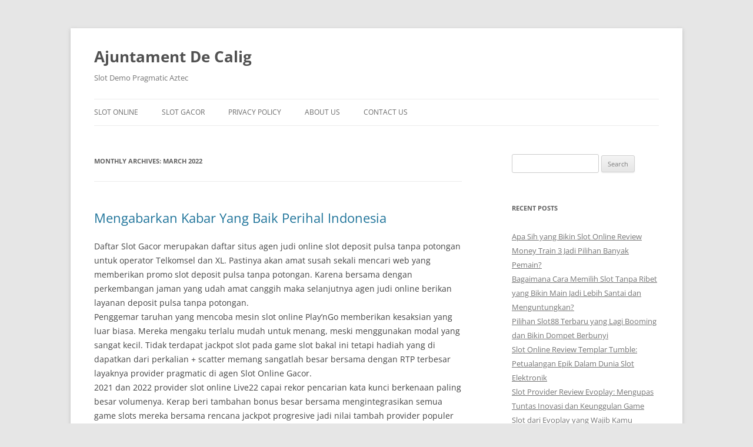

--- FILE ---
content_type: text/html; charset=UTF-8
request_url: https://ajuntamentdecalig.org/2022/03/
body_size: 16032
content:
<!DOCTYPE html><html lang="en-US"><head><meta charset="UTF-8" /><meta name="viewport" content="width=device-width, initial-scale=1.0" /><title>March 2022 - Ajuntament De Calig</title><link rel="profile" href="https://gmpg.org/xfn/11" /><link rel="pingback" href="https://ajuntamentdecalig.org/xmlrpc.php"><meta name='robots' content='noindex, follow' /><meta property="og:locale" content="en_US" /><meta property="og:type" content="website" /><meta property="og:title" content="March 2022 - Ajuntament De Calig" /><meta property="og:url" content="https://ajuntamentdecalig.org/2022/03/" /><meta property="og:site_name" content="Ajuntament De Calig" /><meta name="twitter:card" content="summary_large_image" /> <script type="application/ld+json" class="yoast-schema-graph">{"@context":"https://schema.org","@graph":[{"@type":"CollectionPage","@id":"https://ajuntamentdecalig.org/2022/03/","url":"https://ajuntamentdecalig.org/2022/03/","name":"March 2022 - Ajuntament De Calig","isPartOf":{"@id":"https://ajuntamentdecalig.org/#website"},"breadcrumb":{"@id":"https://ajuntamentdecalig.org/2022/03/#breadcrumb"},"inLanguage":"en-US"},{"@type":"BreadcrumbList","@id":"https://ajuntamentdecalig.org/2022/03/#breadcrumb","itemListElement":[{"@type":"ListItem","position":1,"name":"Home","item":"https://ajuntamentdecalig.org/"},{"@type":"ListItem","position":2,"name":"Archives for March 2022"}]},{"@type":"WebSite","@id":"https://ajuntamentdecalig.org/#website","url":"https://ajuntamentdecalig.org/","name":"Ajuntament De Calig","description":"Slot Demo Pragmatic Aztec","potentialAction":[{"@type":"SearchAction","target":{"@type":"EntryPoint","urlTemplate":"https://ajuntamentdecalig.org/?s={search_term_string}"},"query-input":{"@type":"PropertyValueSpecification","valueRequired":true,"valueName":"search_term_string"}}],"inLanguage":"en-US"}]}</script> <link rel="alternate" type="application/rss+xml" title="Ajuntament De Calig &raquo; Feed" href="https://ajuntamentdecalig.org/feed/" /><link rel="alternate" type="application/rss+xml" title="Ajuntament De Calig &raquo; Comments Feed" href="https://ajuntamentdecalig.org/comments/feed/" /><style id='wp-img-auto-sizes-contain-inline-css' type='text/css'>img:is([sizes=auto i],[sizes^="auto," i]){contain-intrinsic-size:3000px 1500px}
/*# sourceURL=wp-img-auto-sizes-contain-inline-css */</style><link data-optimized="2" rel="stylesheet" href="https://ajuntamentdecalig.org/wp-content/litespeed/css/48ea6b1317d9e78e11e0580139d35e5a.css?ver=e8a73" /><style id='global-styles-inline-css' type='text/css'>:root{--wp--preset--aspect-ratio--square: 1;--wp--preset--aspect-ratio--4-3: 4/3;--wp--preset--aspect-ratio--3-4: 3/4;--wp--preset--aspect-ratio--3-2: 3/2;--wp--preset--aspect-ratio--2-3: 2/3;--wp--preset--aspect-ratio--16-9: 16/9;--wp--preset--aspect-ratio--9-16: 9/16;--wp--preset--color--black: #000000;--wp--preset--color--cyan-bluish-gray: #abb8c3;--wp--preset--color--white: #fff;--wp--preset--color--pale-pink: #f78da7;--wp--preset--color--vivid-red: #cf2e2e;--wp--preset--color--luminous-vivid-orange: #ff6900;--wp--preset--color--luminous-vivid-amber: #fcb900;--wp--preset--color--light-green-cyan: #7bdcb5;--wp--preset--color--vivid-green-cyan: #00d084;--wp--preset--color--pale-cyan-blue: #8ed1fc;--wp--preset--color--vivid-cyan-blue: #0693e3;--wp--preset--color--vivid-purple: #9b51e0;--wp--preset--color--blue: #21759b;--wp--preset--color--dark-gray: #444;--wp--preset--color--medium-gray: #9f9f9f;--wp--preset--color--light-gray: #e6e6e6;--wp--preset--gradient--vivid-cyan-blue-to-vivid-purple: linear-gradient(135deg,rgb(6,147,227) 0%,rgb(155,81,224) 100%);--wp--preset--gradient--light-green-cyan-to-vivid-green-cyan: linear-gradient(135deg,rgb(122,220,180) 0%,rgb(0,208,130) 100%);--wp--preset--gradient--luminous-vivid-amber-to-luminous-vivid-orange: linear-gradient(135deg,rgb(252,185,0) 0%,rgb(255,105,0) 100%);--wp--preset--gradient--luminous-vivid-orange-to-vivid-red: linear-gradient(135deg,rgb(255,105,0) 0%,rgb(207,46,46) 100%);--wp--preset--gradient--very-light-gray-to-cyan-bluish-gray: linear-gradient(135deg,rgb(238,238,238) 0%,rgb(169,184,195) 100%);--wp--preset--gradient--cool-to-warm-spectrum: linear-gradient(135deg,rgb(74,234,220) 0%,rgb(151,120,209) 20%,rgb(207,42,186) 40%,rgb(238,44,130) 60%,rgb(251,105,98) 80%,rgb(254,248,76) 100%);--wp--preset--gradient--blush-light-purple: linear-gradient(135deg,rgb(255,206,236) 0%,rgb(152,150,240) 100%);--wp--preset--gradient--blush-bordeaux: linear-gradient(135deg,rgb(254,205,165) 0%,rgb(254,45,45) 50%,rgb(107,0,62) 100%);--wp--preset--gradient--luminous-dusk: linear-gradient(135deg,rgb(255,203,112) 0%,rgb(199,81,192) 50%,rgb(65,88,208) 100%);--wp--preset--gradient--pale-ocean: linear-gradient(135deg,rgb(255,245,203) 0%,rgb(182,227,212) 50%,rgb(51,167,181) 100%);--wp--preset--gradient--electric-grass: linear-gradient(135deg,rgb(202,248,128) 0%,rgb(113,206,126) 100%);--wp--preset--gradient--midnight: linear-gradient(135deg,rgb(2,3,129) 0%,rgb(40,116,252) 100%);--wp--preset--font-size--small: 13px;--wp--preset--font-size--medium: 20px;--wp--preset--font-size--large: 36px;--wp--preset--font-size--x-large: 42px;--wp--preset--spacing--20: 0.44rem;--wp--preset--spacing--30: 0.67rem;--wp--preset--spacing--40: 1rem;--wp--preset--spacing--50: 1.5rem;--wp--preset--spacing--60: 2.25rem;--wp--preset--spacing--70: 3.38rem;--wp--preset--spacing--80: 5.06rem;--wp--preset--shadow--natural: 6px 6px 9px rgba(0, 0, 0, 0.2);--wp--preset--shadow--deep: 12px 12px 50px rgba(0, 0, 0, 0.4);--wp--preset--shadow--sharp: 6px 6px 0px rgba(0, 0, 0, 0.2);--wp--preset--shadow--outlined: 6px 6px 0px -3px rgb(255, 255, 255), 6px 6px rgb(0, 0, 0);--wp--preset--shadow--crisp: 6px 6px 0px rgb(0, 0, 0);}:where(.is-layout-flex){gap: 0.5em;}:where(.is-layout-grid){gap: 0.5em;}body .is-layout-flex{display: flex;}.is-layout-flex{flex-wrap: wrap;align-items: center;}.is-layout-flex > :is(*, div){margin: 0;}body .is-layout-grid{display: grid;}.is-layout-grid > :is(*, div){margin: 0;}:where(.wp-block-columns.is-layout-flex){gap: 2em;}:where(.wp-block-columns.is-layout-grid){gap: 2em;}:where(.wp-block-post-template.is-layout-flex){gap: 1.25em;}:where(.wp-block-post-template.is-layout-grid){gap: 1.25em;}.has-black-color{color: var(--wp--preset--color--black) !important;}.has-cyan-bluish-gray-color{color: var(--wp--preset--color--cyan-bluish-gray) !important;}.has-white-color{color: var(--wp--preset--color--white) !important;}.has-pale-pink-color{color: var(--wp--preset--color--pale-pink) !important;}.has-vivid-red-color{color: var(--wp--preset--color--vivid-red) !important;}.has-luminous-vivid-orange-color{color: var(--wp--preset--color--luminous-vivid-orange) !important;}.has-luminous-vivid-amber-color{color: var(--wp--preset--color--luminous-vivid-amber) !important;}.has-light-green-cyan-color{color: var(--wp--preset--color--light-green-cyan) !important;}.has-vivid-green-cyan-color{color: var(--wp--preset--color--vivid-green-cyan) !important;}.has-pale-cyan-blue-color{color: var(--wp--preset--color--pale-cyan-blue) !important;}.has-vivid-cyan-blue-color{color: var(--wp--preset--color--vivid-cyan-blue) !important;}.has-vivid-purple-color{color: var(--wp--preset--color--vivid-purple) !important;}.has-black-background-color{background-color: var(--wp--preset--color--black) !important;}.has-cyan-bluish-gray-background-color{background-color: var(--wp--preset--color--cyan-bluish-gray) !important;}.has-white-background-color{background-color: var(--wp--preset--color--white) !important;}.has-pale-pink-background-color{background-color: var(--wp--preset--color--pale-pink) !important;}.has-vivid-red-background-color{background-color: var(--wp--preset--color--vivid-red) !important;}.has-luminous-vivid-orange-background-color{background-color: var(--wp--preset--color--luminous-vivid-orange) !important;}.has-luminous-vivid-amber-background-color{background-color: var(--wp--preset--color--luminous-vivid-amber) !important;}.has-light-green-cyan-background-color{background-color: var(--wp--preset--color--light-green-cyan) !important;}.has-vivid-green-cyan-background-color{background-color: var(--wp--preset--color--vivid-green-cyan) !important;}.has-pale-cyan-blue-background-color{background-color: var(--wp--preset--color--pale-cyan-blue) !important;}.has-vivid-cyan-blue-background-color{background-color: var(--wp--preset--color--vivid-cyan-blue) !important;}.has-vivid-purple-background-color{background-color: var(--wp--preset--color--vivid-purple) !important;}.has-black-border-color{border-color: var(--wp--preset--color--black) !important;}.has-cyan-bluish-gray-border-color{border-color: var(--wp--preset--color--cyan-bluish-gray) !important;}.has-white-border-color{border-color: var(--wp--preset--color--white) !important;}.has-pale-pink-border-color{border-color: var(--wp--preset--color--pale-pink) !important;}.has-vivid-red-border-color{border-color: var(--wp--preset--color--vivid-red) !important;}.has-luminous-vivid-orange-border-color{border-color: var(--wp--preset--color--luminous-vivid-orange) !important;}.has-luminous-vivid-amber-border-color{border-color: var(--wp--preset--color--luminous-vivid-amber) !important;}.has-light-green-cyan-border-color{border-color: var(--wp--preset--color--light-green-cyan) !important;}.has-vivid-green-cyan-border-color{border-color: var(--wp--preset--color--vivid-green-cyan) !important;}.has-pale-cyan-blue-border-color{border-color: var(--wp--preset--color--pale-cyan-blue) !important;}.has-vivid-cyan-blue-border-color{border-color: var(--wp--preset--color--vivid-cyan-blue) !important;}.has-vivid-purple-border-color{border-color: var(--wp--preset--color--vivid-purple) !important;}.has-vivid-cyan-blue-to-vivid-purple-gradient-background{background: var(--wp--preset--gradient--vivid-cyan-blue-to-vivid-purple) !important;}.has-light-green-cyan-to-vivid-green-cyan-gradient-background{background: var(--wp--preset--gradient--light-green-cyan-to-vivid-green-cyan) !important;}.has-luminous-vivid-amber-to-luminous-vivid-orange-gradient-background{background: var(--wp--preset--gradient--luminous-vivid-amber-to-luminous-vivid-orange) !important;}.has-luminous-vivid-orange-to-vivid-red-gradient-background{background: var(--wp--preset--gradient--luminous-vivid-orange-to-vivid-red) !important;}.has-very-light-gray-to-cyan-bluish-gray-gradient-background{background: var(--wp--preset--gradient--very-light-gray-to-cyan-bluish-gray) !important;}.has-cool-to-warm-spectrum-gradient-background{background: var(--wp--preset--gradient--cool-to-warm-spectrum) !important;}.has-blush-light-purple-gradient-background{background: var(--wp--preset--gradient--blush-light-purple) !important;}.has-blush-bordeaux-gradient-background{background: var(--wp--preset--gradient--blush-bordeaux) !important;}.has-luminous-dusk-gradient-background{background: var(--wp--preset--gradient--luminous-dusk) !important;}.has-pale-ocean-gradient-background{background: var(--wp--preset--gradient--pale-ocean) !important;}.has-electric-grass-gradient-background{background: var(--wp--preset--gradient--electric-grass) !important;}.has-midnight-gradient-background{background: var(--wp--preset--gradient--midnight) !important;}.has-small-font-size{font-size: var(--wp--preset--font-size--small) !important;}.has-medium-font-size{font-size: var(--wp--preset--font-size--medium) !important;}.has-large-font-size{font-size: var(--wp--preset--font-size--large) !important;}.has-x-large-font-size{font-size: var(--wp--preset--font-size--x-large) !important;}
/*# sourceURL=global-styles-inline-css */</style><style id='classic-theme-styles-inline-css' type='text/css'>/*! This file is auto-generated */
.wp-block-button__link{color:#fff;background-color:#32373c;border-radius:9999px;box-shadow:none;text-decoration:none;padding:calc(.667em + 2px) calc(1.333em + 2px);font-size:1.125em}.wp-block-file__button{background:#32373c;color:#fff;text-decoration:none}
/*# sourceURL=/wp-includes/css/classic-themes.min.css */</style><style id='admin-bar-inline-css' type='text/css'>/* Hide CanvasJS credits for P404 charts specifically */
    #p404RedirectChart .canvasjs-chart-credit {
        display: none !important;
    }
    
    #p404RedirectChart canvas {
        border-radius: 6px;
    }

    .p404-redirect-adminbar-weekly-title {
        font-weight: bold;
        font-size: 14px;
        color: #fff;
        margin-bottom: 6px;
    }

    #wpadminbar #wp-admin-bar-p404_free_top_button .ab-icon:before {
        content: "\f103";
        color: #dc3545;
        top: 3px;
    }
    
    #wp-admin-bar-p404_free_top_button .ab-item {
        min-width: 80px !important;
        padding: 0px !important;
    }
    
    /* Ensure proper positioning and z-index for P404 dropdown */
    .p404-redirect-adminbar-dropdown-wrap { 
        min-width: 0; 
        padding: 0;
        position: static !important;
    }
    
    #wpadminbar #wp-admin-bar-p404_free_top_button_dropdown {
        position: static !important;
    }
    
    #wpadminbar #wp-admin-bar-p404_free_top_button_dropdown .ab-item {
        padding: 0 !important;
        margin: 0 !important;
    }
    
    .p404-redirect-dropdown-container {
        min-width: 340px;
        padding: 18px 18px 12px 18px;
        background: #23282d !important;
        color: #fff;
        border-radius: 12px;
        box-shadow: 0 8px 32px rgba(0,0,0,0.25);
        margin-top: 10px;
        position: relative !important;
        z-index: 999999 !important;
        display: block !important;
        border: 1px solid #444;
    }
    
    /* Ensure P404 dropdown appears on hover */
    #wpadminbar #wp-admin-bar-p404_free_top_button .p404-redirect-dropdown-container { 
        display: none !important;
    }
    
    #wpadminbar #wp-admin-bar-p404_free_top_button:hover .p404-redirect-dropdown-container { 
        display: block !important;
    }
    
    #wpadminbar #wp-admin-bar-p404_free_top_button:hover #wp-admin-bar-p404_free_top_button_dropdown .p404-redirect-dropdown-container {
        display: block !important;
    }
    
    .p404-redirect-card {
        background: #2c3338;
        border-radius: 8px;
        padding: 18px 18px 12px 18px;
        box-shadow: 0 2px 8px rgba(0,0,0,0.07);
        display: flex;
        flex-direction: column;
        align-items: flex-start;
        border: 1px solid #444;
    }
    
    .p404-redirect-btn {
        display: inline-block;
        background: #dc3545;
        color: #fff !important;
        font-weight: bold;
        padding: 5px 22px;
        border-radius: 8px;
        text-decoration: none;
        font-size: 17px;
        transition: background 0.2s, box-shadow 0.2s;
        margin-top: 8px;
        box-shadow: 0 2px 8px rgba(220,53,69,0.15);
        text-align: center;
        line-height: 1.6;
    }
    
    .p404-redirect-btn:hover {
        background: #c82333;
        color: #fff !important;
        box-shadow: 0 4px 16px rgba(220,53,69,0.25);
    }
    
    /* Prevent conflicts with other admin bar dropdowns */
    #wpadminbar .ab-top-menu > li:hover > .ab-item,
    #wpadminbar .ab-top-menu > li.hover > .ab-item {
        z-index: auto;
    }
    
    #wpadminbar #wp-admin-bar-p404_free_top_button:hover > .ab-item {
        z-index: 999998 !important;
    }
    
/*# sourceURL=admin-bar-inline-css */</style> <script type="3718867016171efc2b049b15-text/javascript" src="https://ajuntamentdecalig.org/wp-includes/js/jquery/jquery.min.js" id="jquery-core-js"></script> <script data-optimized="1" type="3718867016171efc2b049b15-text/javascript" src="https://ajuntamentdecalig.org/wp-content/litespeed/js/d5eee0c05d45741ab785d207bec38743.js?ver=38743" id="jquery-migrate-js" defer data-deferred="1"></script> <script data-optimized="1" type="3718867016171efc2b049b15-text/javascript" src="https://ajuntamentdecalig.org/wp-content/litespeed/js/c8383600533bdf96f94f42e4822b97d4.js?ver=b97d4" id="twentytwelve-navigation-js" defer="defer" data-wp-strategy="defer"></script> <link rel="https://api.w.org/" href="https://ajuntamentdecalig.org/wp-json/" /><link rel="EditURI" type="application/rsd+xml" title="RSD" href="https://ajuntamentdecalig.org/xmlrpc.php?rsd" /><meta name="generator" content="WordPress 6.9" /><link rel="icon" href="https://ajuntamentdecalig.org/wp-content/uploads/2024/08/cropped-ajuntament-decalig-32x32.png" sizes="32x32" /><link rel="icon" href="https://ajuntamentdecalig.org/wp-content/uploads/2024/08/cropped-ajuntament-decalig-192x192.png" sizes="192x192" /><link rel="apple-touch-icon" href="https://ajuntamentdecalig.org/wp-content/uploads/2024/08/cropped-ajuntament-decalig-180x180.png" /><meta name="msapplication-TileImage" content="https://ajuntamentdecalig.org/wp-content/uploads/2024/08/cropped-ajuntament-decalig-270x270.png" /></head><body class="archive date wp-embed-responsive wp-theme-twentytwelve custom-font-enabled single-author"><div id="page" class="hfeed site">
<a class="screen-reader-text skip-link" href="#content">Skip to content</a><header id="masthead" class="site-header"><hgroup><h1 class="site-title"><a href="https://ajuntamentdecalig.org/" rel="home" >Ajuntament De Calig</a></h1><h2 class="site-description">Slot Demo Pragmatic Aztec</h2></hgroup><nav id="site-navigation" class="main-navigation">
<button class="menu-toggle">Menu</button><div class="menu-menu-1-container"><ul id="menu-menu-1" class="nav-menu"><li id="menu-item-286" class="menu-item menu-item-type-taxonomy menu-item-object-category menu-item-286"><a href="https://ajuntamentdecalig.org/category/slot-online/">Slot Online</a></li><li id="menu-item-287" class="menu-item menu-item-type-taxonomy menu-item-object-category menu-item-287"><a href="https://ajuntamentdecalig.org/category/slot-gacor/">Slot Gacor</a></li><li id="menu-item-284" class="menu-item menu-item-type-post_type menu-item-object-page menu-item-privacy-policy menu-item-284"><a rel="privacy-policy" href="https://ajuntamentdecalig.org/privacy-policy/">Privacy Policy</a></li><li id="menu-item-1271" class="menu-item menu-item-type-post_type menu-item-object-page menu-item-1271"><a href="https://ajuntamentdecalig.org/about-us/">About us</a></li><li id="menu-item-1272" class="menu-item menu-item-type-post_type menu-item-object-page menu-item-1272"><a href="https://ajuntamentdecalig.org/contact-us/">Contact us</a></li></ul></div></nav></header><div id="main" class="wrapper"><section id="primary" class="site-content"><div id="content" role="main"><header class="archive-header"><h1 class="archive-title">
Monthly Archives: <span>March 2022</span></h1></header><article id="post-250" class="post-250 post type-post status-publish format-standard hentry category-slot-gacor tag-indonesia tag-kabar tag-mengabarkan tag-perihal"><header class="entry-header"><h1 class="entry-title">
<a href="https://ajuntamentdecalig.org/mengabarkan-kabar-yang-baik-perihal-indonesia/" rel="bookmark">Mengabarkan Kabar Yang Baik Perihal Indonesia</a></h1></header><div class="entry-content"><p>Daftar Slot Gacor merupakan daftar situs agen judi online slot deposit pulsa tanpa potongan untuk operator Telkomsel dan XL. Pastinya akan amat susah sekali mencari web yang memberikan promo slot deposit pulsa tanpa potongan. Karena bersama dengan perkembangan jaman yang udah amat canggih maka selanjutnya agen judi online berikan layanan deposit pulsa tanpa potongan.<br />
Penggemar taruhan yang mencoba mesin slot online Play&#8217;nGo memberikan kesaksian yang luar biasa. Mereka mengaku terlalu mudah untuk menang, meski menggunakan modal yang sangat kecil. Tidak terdapat jackpot slot pada game slot bakal ini tetapi hadiah yang di dapatkan dari perkalian + scatter memang sangatlah besar bersama dengan RTP terbesar layaknya provider pragmatic di agen Slot Online Gacor.<br />
2021 dan 2022 provider slot online Live22 capai rekor pencarian kata kunci berkenaan paling besar volumenya. Kerap beri tambahan bonus besar bersama mengintegrasikan semua game slots mereka bersama rencana jackpot progresive jadi nilai tambah provider populer ini. Dengan begitu maka dapat dipastikan semua permainan game judi duit asli berasal dari Live22 slot dapat beri tambahan pengalaman seru. Jadi, pelayanan bandar judi slot online ini terima pendaftaran melalui akun e-wallet. Benar, walau Anda tidak miliki rekening namun miliki akun e-wallet, maka Anda bsia daftar jadi member bandar SLOT88.<br />
<img decoding="async" class='aligncenter' style='display: block;margin-left:auto;margin-right:auto;' src="https://ajuntamentdecalig.org/wp-content/uploads/2022/11/Untung-Ratusan-Juta-Rupiah-Di-Situs-Judi-Slot-Online-Resmi-Indonesia-800x445.jpg" width="300px" alt="situs judi slot online resmi"/><br />
Dari situlah player memulai langka bermain slot dengan memilih game keinginannya. Kedua, situs  slot deposit OVO adalah sebuah website judi ASIANWIN88 yang memberikan fasilitas transaksi deposit melalui OVO. ASIANWIN88 sendiri adalah website yang telah miliki lisensi resmi dan tidak mudah mendapatkan lisensi ini karena dilaksanakan serangkaian pengujian skala internasional.</p><h2>Lakukan Tips Mudah Menang Permainan Judi Slot Gacor</h2><p>Para pemain bisa memilih dan memainkan jenis game terbaik yang ingin anda mainkan bersama dengan mudah. Beragam model permainan habanero ini bisa berikan hiburan menarik bagi para pemainnya. Selain itu, juga bisa memberikan keuntungan maksimal bagi siapapun yang bermain. Dengan sistem permainan yang bagus dan menghibur, Habanero ini dapat menjadi pilihan tepat para pemain kala mereka lakukan betting di judi slot yang mereka pilih. Bocoran jam RTP Live slot gacor adalah info yang berguna untuk para pemain slot teranyar yang ingin mendapatkan kemenangan dan keberuntungan untuk meraih JP slot terbesar.</p><h3>Judi Bola Online</h3><p>Itu tadi rekomendasi 25 situs nonton film/movie online gratis dan paling baru di th. 2022 yang bisa Anda cobalah. Situs-situs ini bisa menjadi sarana hiburan untuk refreshing selama istirahat kerja di tempat tinggal tahun 2022 ini. Secara tampilan website ini sangat sederhana, dan asyiknya cukup bersih dari iklan yang mengganggu. Kamu juga bisa memilih kualitas gambar yang tersedia mulai dari Cam hingga HD.<br />
Berdasarkan hasil knowledge yang di publikasikan oleh web WLA menunjukan bahwa ASIANWIN88 masuk didalam urutan 10 besar web judi slot deposit pulsa paling baik dari negara Indonesia. Tentu ini pencapaian yang luar biasa gara-gara tidak mudah untuk membangun  keyakinan para pemain. Customer service ASIANWIN88 menjadi ujung tombak didalam berikan pelayanan yang baik untuk mendukung para pemain.</p><h2>Slot88: Daftar Judi Slot Online Gacor Gampang Menang</h2><p>Anda bisa memilih permainan yang cocok bersama skill dan kesukaan anda, agar anda bisa mendapatkan banyak hadiah dan bonus berasal dari web ini. Semakin sering anda bermain dan mengumpulkannya, anda bisa menjadi orang kaya didalam waktu yang singkat. Jadi kalian bisa mendapatkan uang bersama Gampang misalkan melalui judi online slot, slot online gacor maupun idn poker. Salah satu langkah yang tetap dipakai pemain agar dapat menang di dalam memainkan permainan di web slot gacor hari ini mudah menang jackpot yaitu bersama dengan bermain di waktu sedang malam. Sebab menurut evaluasi, tiap tiap mesin games slot mudah jackpot tentunya akan melakukan refresh dan perubahan tiap-tiap harinya. Saat ini udah muncul bersama membagikan pelayanan paling baik selaku situs judi slot terbaik dan juga online resmi Terbaru dan terpercaya nomer 1 di Indonesia.</p></div><footer class="entry-meta">
This entry was posted in <a href="https://ajuntamentdecalig.org/category/slot-gacor/" rel="category tag">Slot Gacor</a> and tagged <a href="https://ajuntamentdecalig.org/tag/indonesia/" rel="tag">indonesia</a>, <a href="https://ajuntamentdecalig.org/tag/kabar/" rel="tag">kabar</a>, <a href="https://ajuntamentdecalig.org/tag/mengabarkan/" rel="tag">mengabarkan</a>, <a href="https://ajuntamentdecalig.org/tag/perihal/" rel="tag">perihal</a> on <a href="https://ajuntamentdecalig.org/mengabarkan-kabar-yang-baik-perihal-indonesia/" title="5:32 am" rel="bookmark"><time class="entry-date" datetime="2022-03-26T05:32:00+07:00">March 26, 2022</time></a><span class="by-author"> by <span class="author vcard"><a class="url fn n" href="https://ajuntamentdecalig.org/author/alanhayes/" title="View all posts by Alan Hayes" rel="author">Alan Hayes</a></span></span>.</footer></article><article id="post-241" class="post-241 post type-post status-publish format-standard hentry category-slot-gacor tag-deposit tag-potongan tag-pulsa tag-tanpa"><header class="entry-header"><h1 class="entry-title">
<a href="https://ajuntamentdecalig.org/slot-demo-deposit-pulsa-tanpa-potongan-2/" rel="bookmark">Slot Demo Deposit Pulsa Tanpa Potongan</a></h1></header><div class="entry-content"><p>Untuk tingkat keamanan berasal dari web Rolet ini kita dapat menjaminnya tentu 100% di mana akun anda akan di jaga bersama ketat dan pastinya kami akan sering melakukan pembaharuan untuk memperkuat keamanan berasal dari website ini. Evolution Gaming mengoperasikan sarana Live Studio di dalam casino darat. Nikmati permainan casino populer layaknya Lightning Roulette, Dream Catcher, Roulette, dan Infinite Blackjack. Judi Live Casino Online Asia, lengkap dengan bermacam permainan live kasino ternama langsung berasal dari brand ION Casino / Highlucky, dan Pragmatic Play. Kita juga bakal tawarkan bermacam promo yang sangat yang bisa disukai para member.<br />
Permainan ini berikan scatter dan bonus stage yang cukup besar dan banyak. Anda diberikan free spin andaikan mendapatkan wild west gold dan bisa mendapatkan freespin lagi di dalamnya. Pastinya seperti yang sudah-sudah, para pencinta slot wild west gold tentunya senang melacak Jam gacor main slot ini dan juga mencari daftar wild west gold paling baik.<br />
<img decoding="async" class='aligncenter' style='display: block;margin-left:auto;margin-right:auto;' src="https://ajuntamentdecalig.org/wp-content/uploads/2022/11/Sri2BMulyani2BBeri2BPNS2BPulsa2B2002BRibu2Bper2BBulan.jpg" width="304px" alt="situs judi slot online deposit pulsa tanpa potongan"/><br />
Sangat menarik sekali banyak masyarakat yang suka bersama dengan game online dan diantara  permainan yang telah direkomendasikan saat ini yaitu judi slot online. Untuk Anda yang tertarik ingin memainkan game populer ini segera daftarkan diri Anda melalui situs resmi dan kini sudah banyak sekali pilihan web terbaik yang bisa digunakan. Slot Online menjadi sebuah rekomendasi web paling baik bersama dengan rating tertinggi yang bisa anda gunakan untuk memainkan game secara suka.</p><h2>Daftar Link Situs Judi Slot Deposit 5000 Dan 10rb Tanpa Potongan Di Indonesia</h2><p>Promo yang disediakan terlalu banyak bersama dengan beragam benefit yang tidak sama. Anda sangat diberikan beragam peluang untuk dapatkan semua jackpot tersebut secara adil dengan aturan yang ada. Slot minimum deposit 5000 mempunyai tutorial yang kemungkinan Anda kenali. Karena kemungkinan untuk orang pemula masih kurang memahami mengenai tata langkah deposit pakai pulsa. Berikut ini kami lampirkan tata cara deposit memakai pulsa seperti pulsa TELKOMSEL, XL dan INDOSAT dibawah ini. Slot keluaran habanero yang memberikan free spin hingga 12x dan kemenangan hingga 3000x berasal dari jumlah bet anda.<br />
Kios Film 21 juga sudah sediakan subtitle berbahasa Indonesia untuk memudahkan anda menonton bermacam film yang ada. Situs streaming film Kios Film 21 bisa langsung dikunjungi via link di bawah. Kalau sobat Telset suka nonton film Hollywood, website ini cukup banyak memiliki koleksi film keluaran berasal dari th. 2009 hingga yang teranyar di 2022. Banyak sekali film Hollywood bersama berbagai genre yang ada di sini. Situs streaming film – IndXXISitus bernama IndXXI atau Gabut.net ini berbeda dari website nonton film/movie online lainnya, IndXXI bisa dibuka dengan dua cara.<br />
Hercules, golden dragon, hot fruit, fishing fish/ tembak ikan menjadi permainan RTP tinggi di game slot joker123 gacor. Itulah bocoran 7 penyedia judi slot gacor online terpopuler dan terfavorit di Indonesia. Selain mencoba beberapa bocoran game slot Gacor Online  di atas, pemain juga bisa melihat live streaming YouTube dan Facebook dari channel Slot Online. Setiap hari, Anda harus membagikan setiap permainan slot Gacor di saluran. Memudahkan Anda untuk menentukan mesin slot mana yang ingin Anda mainkan nantinya.</p><h3>Deposit Pulsa Tanpa Potongan Telkomsel , Xl Dan Tri Terpercaya</h3><p>Karena dengan perkembangan jaman yang sudah amat canggih maka selanjutnya agen judi online memberikan layanan deposit pulsa tanpa potongan. Fasilitas ini di berikan untuk para member yang tempat tinggalnya jauh dari mesin ATM dan berada di daerah perdesaan. Jadi anda tidak butuh lagi jauh &#8211; jauh ke mesin ATM untuk lakukan deposit duwit tunai, Cukup bersama dengan pulsa anda telah bisa bermain di tempat kita dengan deposit pulsa tanpa potongan. Selain itu kami juga menyediakan transaksi menggunakan e-money layaknya OVO, GOPAY, LINKAJA, DANA serta berbagai macam type bank kondang di Indonesia seperti BCA, MANDIRI, BRI, BNI, CIMB NIAGA dan DANAMON. Tujuan kami sedia kan bermacam macam model transaksi untuk memudahkan para member setia kami agar lebih mudah dalam melakukan transaksi deposit dan withdraw.</p><h3>Praktis Di Dalam Bermain Game Online Slot Terfavorit</h3><p>Live22 juga mempunyai reputasi yang bisa dibanggakan di bidangnya dan juga bakal menjamin keamanan dan kenyamanan untuk para member setianya. Dengan ada nya Lisensi berasal dari First Cagayan menunjukan bahwa Live22 telah memenuhi standar International Online Betting. Live22 juga secara terus-menerus memberikan game-game baru secara berkala. Oleh sebab itu Anda tidak dapat dulu bosan untuk bermain di produk Live22 ini. Tentu saja ini adalah dedikasi Live22 untuk bisa tetap berikan yang paling baik kepada semua member setianya. Silahkan download aplikasi Live22 di atas untuk memudahkan Anda bermain seluruh game Live22 yang disediakan.</p></div><footer class="entry-meta">
This entry was posted in <a href="https://ajuntamentdecalig.org/category/slot-gacor/" rel="category tag">Slot Gacor</a> and tagged <a href="https://ajuntamentdecalig.org/tag/deposit/" rel="tag">deposit</a>, <a href="https://ajuntamentdecalig.org/tag/potongan/" rel="tag">potongan</a>, <a href="https://ajuntamentdecalig.org/tag/pulsa/" rel="tag">pulsa</a>, <a href="https://ajuntamentdecalig.org/tag/tanpa/" rel="tag">tanpa</a> on <a href="https://ajuntamentdecalig.org/slot-demo-deposit-pulsa-tanpa-potongan-2/" title="1:53 am" rel="bookmark"><time class="entry-date" datetime="2022-03-21T01:53:00+07:00">March 21, 2022</time></a><span class="by-author"> by <span class="author vcard"><a class="url fn n" href="https://ajuntamentdecalig.org/author/alanhayes/" title="View all posts by Alan Hayes" rel="author">Alan Hayes</a></span></span>.</footer></article><article id="post-227" class="post-227 post type-post status-publish format-standard hentry category-slot-gacor tag-daftar tag-gacor tag-online tag-situs tag-slot88 tag-teranyar"><header class="entry-header"><h1 class="entry-title">
<a href="https://ajuntamentdecalig.org/slot88-daftar-website-judi-slot-online-gacor-terbaru-slot-gacor-2022/" rel="bookmark">Slot88: Daftar Website Judi Slot Online Gacor Terbaru, Slot Gacor 2022</a></h1></header><div class="entry-content"><p>Apalagi banyak developer judi slot terbaik yang senantiasa menciptakan game-game slot papan atas. Kualitas gacor dan kredibilitas sebuah agen situs judi slot online bakal terlihat bila telah banyak pemain-pemain yang mendaftar. Itulah sebabnya Sarana Permainan saat ini masuk didalam urutan Daftar Bandar Judi Slot Terpercaya dan Terbaik 2022 di Indonesia. Berkat banyaknya pemain yang senang dengan performa dari pelayanan situs judi slot paling baik ini. Seperti namanya, Onetouch merupakan type game slot yang paling mudah dimainkan dan sangat simpel.<br />
<img decoding="async" class='aligncenter' style='display: block;margin-left:auto;margin-right:auto;' src="https://i.ytimg.com/vi/P2A0DZSyVqA/hqdefault.jpg" width="308px" alt="situs judi online terbaik"/><br />
Maka tak butuh disangsikan kembali, segalanya telah terlihat di halaman muka website kita web daftar judi slot online gacor deposit tanpa potongan. SLOT88 Merupakan web slot gacor hari ini permainan judi online 24jam terpercaya yang sediakan banyak type permainan judi layaknya, taruhan bola, casino, tembak ikan, sabung ayam. Anda tidak harus mulai repot lagi melacak web judi lain yang belum tentu bisa berikan kemenangan. Karena cuma dengan 1 akun anda udah bisa memainkan semua type permainan judi24online terpercaya secara lengkap. Sebab kami hanya sediakan yang terbaik untuk siapapun yang ingin join bersama dengan penawaran paling baik. Judi slot online miliki banyak motif, ada yang memainkannya karena komunitas, ada yang memainkannya untuk mendapatkan jackpot besar, ada juga yang memainkannya untuk memacu adrenalin.<br />
Oleh karenanya, keberadaan dari Casino Online jadi di antara pilihan tempat bermain untuk kita memainkan ragam pilihan type game juga slot online. Tenang saja, gara-gara bermain di game slot online berasal dari provider Slot Live22 dapat dilaksanakan dengan deposit pulsa. Ada lebih dari satu game Live22 yang bisa Anda mainkan seperti Southern Fortune Lion, Guardian of Flowers, dan Classic Diamond. Slot deposit pulsa tanpa potongan merupakan salah satu permainan judi slot onlinetahun 2022, Anda dapat dengan mudah mendapatkan situs kesayangan Anda dengan rate paling baik yaitu sampai bersama 100%  dari pulsa telkomsel sampai bersama XL. Dibawa ini kami sedia kan lebih dari satu rekomendasi bersama detail nama website, sedikitnya deposit, minimal withdraw, rate, dan juga support pembayaran pulsa. Salah satu jenis taruhan yang tidak kalah menariknya ialah slot klasik, permainan yang amat fenomenal pada  kalangan masyarakat pemain judi slot.<br />
Memberikan mutu paling baik berasal dari graphic serta tampilan design yang kekinian. Terbaik didalam berikan pelayanan daftar serta promo yang disediakan hanya privat kalian semua. Selain itu kami juga menawarkan cara mudah menang bermain lewat bocoran slot gacor. SLOT88 juga memberikan permainan slot paling baik yang menjadikan kalian mempunyai pengalaman menarik. SLOT88 memberikan kemudahan akses untuk para pemain judi online yang ingin laksanakan akses di mana saja dan kapan saja menggunakan berbagai perangkat elektronik layaknya Smartphone, Laptop dan Komputer.</p><h2>Slot Joker123</h2><p>Micro gaming jadi salah satu alasan pemain slot Indonesia begitu menyukai permainannya. Bukan tanpa alasan, permainan berasal dari micro gaming ini berikan keuntungan permainan yang sangat menjanjikan dan mudah sekali dikalahkan. Para pemain judi slot Indonesia tentu dapat amat akrab sekali bersama dengan permainan dari spadegaming.<br />
Menyediakan beragam jenis bonus yang tetap siap di pergunakan oleh anda semua tiap-tiap minggunya. Prioritas kami di website SLOT88 adalah menyelesaikan transaksi Deposit, withdraw dan Daftar bersama sangat cepat dan tidak lebih berasal dari 1 menit melalui fitur aplikasi. Anda butuh mempelajari karakteristik dari permainan judi slot online yang ada di SLOT88 gara-gara tiap-tiap game slot miliki variasinya tersendiri yang pastinya tidak sama.</p><h3>Judi Slot Online Deposit Pulsa Tanpa Potongan Berasal Dari Situs Slot Online Terpercaya</h3><p>Wild west gold menawarkan 40 payline untuk anda dan juga miliki RTP yang terlalu luar biasa yakni sebesar 96,51% jadi tidak heran jika slot gacor ini menempati peringkat pertama. RTG Slots Online kondang sebagai provider terlengkap yang memiliki ratusan permainan Slot Online banyak jackpot. Tampilan dari game nya amat responsif dan dapat di mainkan di HP IOS dan android yang menjadikan RTG Slots Online sangat populer. Kami juga menolong pembayaran melalui slot deposit via pulsa, layaknya Telkomsel, Indosat, dan XL.</p><h3>Daftar Tips Dan Tricks Buat Game Slot Online Yang Gampang Menang Jackpot</h3><p>Hari ini mereka tidak melulu menghadirkan judi slot online, tetapi pun platform dan back office yang menciptakan pengalaman pemakai tidak terdapat duanya. Gampang bro, Untuk bagian ini kami sangat tidak pelit untuk membagi informasi tersebut. Anda cukup mengklik ataupun menekan tombol yang tersedia di layar permainan judi slot online untuk dapat mulai bermain.</p></div><footer class="entry-meta">
This entry was posted in <a href="https://ajuntamentdecalig.org/category/slot-gacor/" rel="category tag">Slot Gacor</a> and tagged <a href="https://ajuntamentdecalig.org/tag/daftar/" rel="tag">daftar</a>, <a href="https://ajuntamentdecalig.org/tag/gacor/" rel="tag">gacor</a>, <a href="https://ajuntamentdecalig.org/tag/online/" rel="tag">online</a>, <a href="https://ajuntamentdecalig.org/tag/situs/" rel="tag">situs</a>, <a href="https://ajuntamentdecalig.org/tag/slot88/" rel="tag">slot88</a>, <a href="https://ajuntamentdecalig.org/tag/teranyar/" rel="tag">teranyar</a> on <a href="https://ajuntamentdecalig.org/slot88-daftar-website-judi-slot-online-gacor-terbaru-slot-gacor-2022/" title="8:31 am" rel="bookmark"><time class="entry-date" datetime="2022-03-15T08:31:00+07:00">March 15, 2022</time></a><span class="by-author"> by <span class="author vcard"><a class="url fn n" href="https://ajuntamentdecalig.org/author/alanhayes/" title="View all posts by Alan Hayes" rel="author">Alan Hayes</a></span></span>.</footer></article><article id="post-238" class="post-238 post type-post status-publish format-standard hentry category-slot-gacor tag-gacor tag-indonesia tag-sbobet tag-terpercaya tag-website"><header class="entry-header"><h1 class="entry-title">
<a href="https://ajuntamentdecalig.org/gacor-situs-agen-sbobet-agen-judi-bola-terpercaya-di-indonesia/" rel="bookmark">gacor : Situs Agen Sbobet Agen Judi Bola Terpercaya Di Indonesia</a></h1></header><div class="entry-content"><p>Ingin menang terus didalam permainan slot yang anda mainkan walau dengan menggunakan tehnik kacangan? Ratusan jenis game yang bisa pilih bisa memberikan kemenangan maksimal bagi siapapun yang bermain. Dengan sistem permainan paling baik, player akan dapatkan apa saja yang mereka butuhkan. Playtech menghadirkan permainan berteknologi tinggi didalam beragam model tema permainan yang menarik untuk dimainkan. Untuk anda yang ingin mendapatkan hiburan seru dan tidak buat anda jemu, game berasal dari playtech adalah pilihannya.<br />
gacor terhitung agen RTP Slot online terpercaya dan  resmi di indonesia dan udah dianggap oleh bandar judi online internasional. Bo slot gacor Slot Dana bakal tetap berikan bocoran slot gacor menang jackpot hari ini, baik melalui social media instagram dan juga facebook biar banyak slotter terasa bahagia bermain di website judi slot online jackpot paling besar. Perlu di ingat jam keberuntungan main slot pragmatic serta jam keberuntungan main slot higgs domino pula perlu di cermati, buat untuk menjadi pemenang judi slot di slot depo dana kami.<br />
<img decoding="async" class='aligncenter' style='display: block;margin-left:auto;margin-right:auto;' src="https://ajuntamentdecalig.org/wp-content/uploads/2022/11/37_hqdefault.jpg" width="300px" alt="semua situs judi slot online"/><br />
Bersama kalian bakal memperoleh sensais bermain judi online Situs Situs gacor slot dana 2022 yang paling berlainan, tentunya benar-benar rekomen sekali dech! Oleh karenanya kita ajak anda untuk selekasnya daftar saja langsung gan, tak butuh nantikan dan curiga. Untuk game slot dolar 138 ini, sama saja bersama memainkan kartu mahjong yang biasa dimainkan oleh orang-orang tua.<br />
Sebenarnya provider one touch gaming ini lebih disukai oleh orang luar negeri di banding bersama di Indonesia. Graf mulai mengimpor mesin pinball Amerika ke Austria melalui Belgia, lantas menjadi agen untuk perusahaan mesin judi slot Inggris. PG slot merupakan salah satu permainan slot unik dan cukup menarik dimainkan. Permainan slot yang satu ini selain seru dimainkan juga dapat memberikan keuntungan besar bagi pemain.</p><h2>Casino Online</h2><p>Mana website slot terbaik dan terpercaya no 1 di Indonesia sebagai permainan yang seru untuk dimainkan, sudah tidak aneh andaikan permainan ini mempunyai penggemar yang terlalu di bandingkan bersama permainan taruhan judi daring yang lain. Bagi kalian yang sedang melacak web judi terlengkap untuk anda bermain ataupun sedang melacak model daftar judi slot paling baik, kebetulan kita sedang mengulas mana provider terbaik di Indonesia. Situs judi slot Gacor Maxwin online resmi paling Gampang menang hari ini telah menyediakan CS Profesional selama 24 jam. Pastinya senantiasa memberikan pertolongan di dalam lakukan daftar di slot online, judi bola, live casino, poker, dan arcade. Menyediakan beragam model bonus yang tetap siap di pergunakan oleh anda semua setiap minggunya.</p><h3>Praktis Di Dalam Bermain Game Online Slot Terfavorit</h3><p>Tentu saja pemain bisa bersama dengan bebas memilih game RTP Slot cocok keinginan anda berasal dari hadiah kemenangan yang pasti. Sebagai web RTP Slot gacor resmi gacor siap berikan pelayanan terbaik di dalam melayani semua keluhan member selama 24 jam nonstop. Memberikan bocoran RTP Slot gacor hari ini dari RTP tertinggi semua mesin RTP Slot online yang telah gacor sediakan untuk anda bisa bertaruh dengan nyaman tentunya. Yggdrasil secara berkelanjutan menghadirkan susunan web judi slot online paling baik 2022 bersama karya seni berbobot | berbobot | berkwalitas tinggi di industri gaming. Game kami didasarkan pada mekanisme inovatif bersama dengan desain nada yang fantastis. Nikmati permainan Slot terbaik online, Jackpot Progresif, Blackjack, dan Roulette kami yang luar biasa.</p><h2>Bocoran Slot4d Gacor Hari Ini High Winrate</h2><p>Banyak juga event turnament yang dibikin oleh provider ini untuk memelihara brand dan berikan hadiah besar bagi tiap tiap pemenang di turnament ini. Situs judi slot online mudah menang ialah kategori game taruhan yang tergolong cukup mudah guna di mainkan. Dalam permainan judi slot ini perihal keberuntungan cukup dominan untuk mendapatkan kemenangan bilamana main slot online. Judi slot online sendiri memiliki sejumlah provider yang meluangkan mesin slot online serta memiliki tidak sedikit sekali yang dapat anda mainkan.<br />
Dengan hanya mendaftar bersama 1 user ID, Anda telah bisa memainkan ratusan game slot yang ada. Slot Gacor juga telah bekerja sama bersama provider terbesar di Asia yang dikenal sebagai pragmatic play. Pragmatic play sudah berdiri sejak 20  th. berakhir dan sudah sukses mencuri banyak hati pemain judi slot online di Indonesia.</p></div><footer class="entry-meta">
This entry was posted in <a href="https://ajuntamentdecalig.org/category/slot-gacor/" rel="category tag">Slot Gacor</a> and tagged <a href="https://ajuntamentdecalig.org/tag/gacor/" rel="tag">gacor</a>, <a href="https://ajuntamentdecalig.org/tag/indonesia/" rel="tag">indonesia</a>, <a href="https://ajuntamentdecalig.org/tag/sbobet/" rel="tag">sbobet</a>, <a href="https://ajuntamentdecalig.org/tag/terpercaya/" rel="tag">terpercaya</a>, <a href="https://ajuntamentdecalig.org/tag/website/" rel="tag">website</a> on <a href="https://ajuntamentdecalig.org/gacor-situs-agen-sbobet-agen-judi-bola-terpercaya-di-indonesia/" title="4:11 am" rel="bookmark"><time class="entry-date" datetime="2022-03-10T04:11:00+07:00">March 10, 2022</time></a><span class="by-author"> by <span class="author vcard"><a class="url fn n" href="https://ajuntamentdecalig.org/author/alanhayes/" title="View all posts by Alan Hayes" rel="author">Alan Hayes</a></span></span>.</footer></article><article id="post-253" class="post-253 post type-post status-publish format-standard hentry category-slot-gacor tag-128gb tag-galaxy tag-garansi tag-harga tag-indonesia tag-samsung tag-terbaru"><header class="entry-header"><h1 class="entry-title">
<a href="https://ajuntamentdecalig.org/review-samsung-galaxy-a8-fiturnya-udah-mendekati-flagship-galaxy-seri-s/" rel="bookmark">Review Samsung Galaxy A8+: Fiturnya Udah Mendekati Flagship Galaxy Seri S</a></h1></header><div class="entry-content"><p>Adalah TouchWiz UX yang miliki desain antarmuka yang bisa dibilang atraktif. Tampilan berasal dari TouchWiz UX ini memang sekilas mirip bersama tampilan berasal dari antar muka bawaan dari Android sendiri yang tetap perawan alias belum dimodifikasi. Hanya saja pada TouchWiz UX ini dipermak, baik pada ikon, tambahan menu, dan dukungan tema.<br />
Dengan single camera di bagian depan dan belakang, sebenarnya tidak banyak perihal yang bisa di tawarkan tablet ini untuk urusan fotografi. Kami merasa tablet ini digunakan untuk bermain game yang lebih santai, seperti game click and point seperti Clash of Clans. Dikarenakan kami tidak harus tetap menggenggam tablet ini dan bisa diletakkan, atau didirikan menggunakan book cover sembari bermain.<br />
Desainnya keren, layar superb, baterai tahan lama, performa hardware bertenaga, dan juga hasil foto kamera yang cukup memuaskan. Andai pun tidak beradu dengan rival merk lain, maka kakaknya sendiri yang dapat berkompetisi. Dengan fitur parental control, orang tua bisa mengatur Screen Time, yakni batas waktu penggunaan tablet, dan menentukan aplikasi apa saja yang boleh diakses oleh anak.<br />
<img decoding="async" class='aligncenter' style='display: block;margin-left:auto;margin-right:auto;' src="https://ajuntamentdecalig.org/wp-content/uploads/2022/11/39_hqdefault.jpg" width="300px" alt="samsung a8 review indonesia"/><br />
Dibekali baterai 3500 mAh bisa bertahan seharian digunakan untuk penggunaan bermacam macam media, dan yang membuat pemggunanyaman dengan samsung adalah kondisi yang tidak cepat panas. Selain itu layarnya yang berteknologi TFT juga memiliki resolusi WUXGA atau 1.920 x 1.200 pixel. Sehingga menjanjikan tampilan gambar yang lebih tajam, apalagi guna menikmati kualitas terbaik service video streaming.</p><h2>Rp 2,299,000</h2><p>Nantinya, orang tua juga bisa mendapatkan update activity anak selama menggunakan tablet. Untuk itu, fitur ini memungkinkan anak konsisten menggunakan tablet ini bersama lebih safe. Hanya bersama ukuran layar yang terbilang besar, kontrol kala bermain terasa sedikit merepotkan. Karenanya, sebagai alternatif bisa dipilih game bersama dengan kontrol gesture atau tap agar konsisten bisa dimainkan bersama dengan nyaman. Saat diajak bermain game, Galaxy Tab A8 LTE ternyata bisa diandalkan. Kami sempat mencobanya untuk memainkan game Call of Duty Mobile dan hasilnya game bisa berjalan lancar bersama pengaturan grafis medium.</p><h3>Hands On Samsung Galaxy Tab A8 ( , Tipis Baterai Besar</h3><p>Dengan kapasitas RAM yang mumpuni, ber-multitasking bukanlah hambatan tentunya. Untuk mobilisasi game 3 dimensi, Samsung Galaxy A8 ini sanggup untuk melibas game-game berkualitas HD sekalipun, bersama mutu grafis yang menjanjikan dikisarannya. Untuk pengujian sintetis kami juga laksanakan beberapa pengujian bersama lebih dari satu aplikasi seperti AnTuTu benchmark, dan hasilnya seperti ini. Kemampuan merekam pada kamera belakang Samsung Galaxy A8 ini dapat berjalan di resolusi Full HD 1920×1080 bersama dengan kecepatan 30 fps. Begitu juga kamera depannya yang dapat merekam di resolusi Full HD. Sangat cocok digunakan untuk video call tentunya ya. Seperti smartphone ternama lainnya, Samsung juga miliki desain antarmuka untuk jajaran smarphone Android-nya.</p><p>Tap untuk mengaktifkan, sampai tombol beralih jadi warna biru. Untuk keperluan hiburan lainnya tak hanya mempunyai yang layar lebar, Galaxy Tab A8 juga tawarkan empat speaker yang telah dapat dukungan bersama fitur Dolby Atmos. Penempatanya pun berada di ke-2 sisi perangkat di atas dan dibawah supaya dapat memperdengarkan audio ke segala arah secara maksimal. Beralih ke bagian belakang tampilannya begitu simpel namun elegan cuma menampilkan logo Samsung dan satu kamera beresolusi 8Mp. Untuk tombol fisiknya tombol power dan volume +/- berada di sisi kanan selanjutnya bagian kiri terdapat SIM Tray bersama slot 1 SIM + 1 microSD up to 1TB.<br />
Video yang ditampilkan tidak terlihat aneh karena dampak kamera di samping. Layarnya yang berukuran besar dan memiliki resolusi cukup jernih jadi nilai lebih yang ditawarkan perangkat ini. Tidak cuma urusan pekerjaan, entertainment yang disajikan di layar ini juga menawarkan kenikmatan tersendiri. Sebab jika dilaksanakan di ruangan bersama cahaya redup, hasil video akan terlihat banyak noise.</p></div><footer class="entry-meta">
This entry was posted in <a href="https://ajuntamentdecalig.org/category/slot-gacor/" rel="category tag">Slot Gacor</a> and tagged <a href="https://ajuntamentdecalig.org/tag/128gb/" rel="tag">128gb</a>, <a href="https://ajuntamentdecalig.org/tag/galaxy/" rel="tag">galaxy</a>, <a href="https://ajuntamentdecalig.org/tag/garansi/" rel="tag">garansi</a>, <a href="https://ajuntamentdecalig.org/tag/harga/" rel="tag">harga</a>, <a href="https://ajuntamentdecalig.org/tag/indonesia/" rel="tag">indonesia</a>, <a href="https://ajuntamentdecalig.org/tag/samsung/" rel="tag">samsung</a>, <a href="https://ajuntamentdecalig.org/tag/terbaru/" rel="tag">terbaru</a> on <a href="https://ajuntamentdecalig.org/review-samsung-galaxy-a8-fiturnya-udah-mendekati-flagship-galaxy-seri-s/" title="5:42 pm" rel="bookmark"><time class="entry-date" datetime="2022-03-03T17:42:00+07:00">March 3, 2022</time></a><span class="by-author"> by <span class="author vcard"><a class="url fn n" href="https://ajuntamentdecalig.org/author/alanhayes/" title="View all posts by Alan Hayes" rel="author">Alan Hayes</a></span></span>.</footer></article></div></section><div id="secondary" class="widget-area" role="complementary"><aside id="search-2" class="widget widget_search"><form role="search" method="get" id="searchform" class="searchform" action="https://ajuntamentdecalig.org/"><div>
<label class="screen-reader-text" for="s">Search for:</label>
<input type="text" value="" name="s" id="s" />
<input type="submit" id="searchsubmit" value="Search" /></div></form></aside><aside id="recent-posts-2" class="widget widget_recent_entries"><h3 class="widget-title">Recent Posts</h3><ul><li>
<a href="https://ajuntamentdecalig.org/apa-sih-yang-bikin-slot-online-review-money-train-3-jadi-pilihan-banyak-pemain/">Apa Sih yang Bikin Slot Online Review Money Train 3 Jadi Pilihan Banyak Pemain?</a></li><li>
<a href="https://ajuntamentdecalig.org/bagaimana-cara-memilih-slot-tanpa-ribet-yang-bikin-main-jadi-lebih-santai-dan-menguntungkan/">Bagaimana Cara Memilih Slot Tanpa Ribet yang Bikin Main Jadi Lebih Santai dan Menguntungkan?</a></li><li>
<a href="https://ajuntamentdecalig.org/pilihan-slot88-terbaru-yang-lagi-booming-dan-bikin-dompet-berbunyi/">Pilihan Slot88 Terbaru yang Lagi Booming dan Bikin Dompet Berbunyi</a></li><li>
<a href="https://ajuntamentdecalig.org/slot-online-review-templar-tumble-petualangan-epik-dalam-dunia-slot-elektronik/">Slot Online Review Templar Tumble: Petualangan Epik Dalam Dunia Slot Elektronik</a></li><li>
<a href="https://ajuntamentdecalig.org/slot-provider-review-evoplay-mengupas-tuntas-inovasi-dan-keunggulan-game-slot-dari-evoplay-yang-wajib-kamu-ketahui/">Slot Provider Review Evoplay: Mengupas Tuntas Inovasi dan Keunggulan Game Slot dari Evoplay yang Wajib Kamu Ketahui</a></li></ul></aside><aside id="archives-3" class="widget widget_archive"><h3 class="widget-title">Archives</h3><ul><li><a href='https://ajuntamentdecalig.org/2026/01/'>January 2026</a></li><li><a href='https://ajuntamentdecalig.org/2025/12/'>December 2025</a></li><li><a href='https://ajuntamentdecalig.org/2025/11/'>November 2025</a></li><li><a href='https://ajuntamentdecalig.org/2025/10/'>October 2025</a></li><li><a href='https://ajuntamentdecalig.org/2025/09/'>September 2025</a></li><li><a href='https://ajuntamentdecalig.org/2025/08/'>August 2025</a></li><li><a href='https://ajuntamentdecalig.org/2025/07/'>July 2025</a></li><li><a href='https://ajuntamentdecalig.org/2025/06/'>June 2025</a></li><li><a href='https://ajuntamentdecalig.org/2025/05/'>May 2025</a></li><li><a href='https://ajuntamentdecalig.org/2025/04/'>April 2025</a></li><li><a href='https://ajuntamentdecalig.org/2025/03/'>March 2025</a></li><li><a href='https://ajuntamentdecalig.org/2025/02/'>February 2025</a></li><li><a href='https://ajuntamentdecalig.org/2025/01/'>January 2025</a></li><li><a href='https://ajuntamentdecalig.org/2024/12/'>December 2024</a></li><li><a href='https://ajuntamentdecalig.org/2024/11/'>November 2024</a></li><li><a href='https://ajuntamentdecalig.org/2024/10/'>October 2024</a></li><li><a href='https://ajuntamentdecalig.org/2024/09/'>September 2024</a></li><li><a href='https://ajuntamentdecalig.org/2024/08/'>August 2024</a></li><li><a href='https://ajuntamentdecalig.org/2024/07/'>July 2024</a></li><li><a href='https://ajuntamentdecalig.org/2024/06/'>June 2024</a></li><li><a href='https://ajuntamentdecalig.org/2024/05/'>May 2024</a></li><li><a href='https://ajuntamentdecalig.org/2024/04/'>April 2024</a></li><li><a href='https://ajuntamentdecalig.org/2024/03/'>March 2024</a></li><li><a href='https://ajuntamentdecalig.org/2024/02/'>February 2024</a></li><li><a href='https://ajuntamentdecalig.org/2024/01/'>January 2024</a></li><li><a href='https://ajuntamentdecalig.org/2023/12/'>December 2023</a></li><li><a href='https://ajuntamentdecalig.org/2023/11/'>November 2023</a></li><li><a href='https://ajuntamentdecalig.org/2023/10/'>October 2023</a></li><li><a href='https://ajuntamentdecalig.org/2023/09/'>September 2023</a></li><li><a href='https://ajuntamentdecalig.org/2023/08/'>August 2023</a></li><li><a href='https://ajuntamentdecalig.org/2023/07/'>July 2023</a></li><li><a href='https://ajuntamentdecalig.org/2023/06/'>June 2023</a></li><li><a href='https://ajuntamentdecalig.org/2023/05/'>May 2023</a></li><li><a href='https://ajuntamentdecalig.org/2023/04/'>April 2023</a></li><li><a href='https://ajuntamentdecalig.org/2023/03/'>March 2023</a></li><li><a href='https://ajuntamentdecalig.org/2023/02/'>February 2023</a></li><li><a href='https://ajuntamentdecalig.org/2023/01/'>January 2023</a></li><li><a href='https://ajuntamentdecalig.org/2022/12/'>December 2022</a></li><li><a href='https://ajuntamentdecalig.org/2022/11/'>November 2022</a></li><li><a href='https://ajuntamentdecalig.org/2022/10/'>October 2022</a></li><li><a href='https://ajuntamentdecalig.org/2022/09/'>September 2022</a></li><li><a href='https://ajuntamentdecalig.org/2022/05/'>May 2022</a></li><li><a href='https://ajuntamentdecalig.org/2022/04/'>April 2022</a></li><li><a href='https://ajuntamentdecalig.org/2022/03/' aria-current="page">March 2022</a></li><li><a href='https://ajuntamentdecalig.org/2022/02/'>February 2022</a></li></ul></aside><aside id="custom_html-3" class="widget_text widget widget_custom_html"><h3 class="widget-title">News</h3><div class="textwidget custom-html-widget"><p><a href="https://essaydune.com/">BATMANTOTO</a></p><p><a href="https://www.primalcutsmeatmarket.com/">slot</a></p><p><a href="https://www.portugalemlondres.org/">slot online</a></p><p><a href="https://fdaliumers.com/">LGOGOAL</a></p><p><a href="https://ptmurderofjournalists.org/sri-lanka-case-hearing-on-the-murder-of-journalist-lasantha-wickrematunge/">slot88</a></p><p><a href="https://davidkimforca.com/meet-david/">slot88</a></p><p><a href="https://dewa303.support/">dewa303</a></p><p><a href="https://dewhurstfortexas.com/endorsements/">slot gacor</a></p><p><a href="https://georgemasonlawreview.org/">Slot online</a></p></div></aside></div></div><footer id="colophon" role="contentinfo"><div class="site-info">
<a class="privacy-policy-link" href="https://ajuntamentdecalig.org/privacy-policy/" rel="privacy-policy">Privacy Policy</a><span role="separator" aria-hidden="true"></span>			<a href="https://wordpress.org/" class="imprint" title="Semantic Personal Publishing Platform">
Proudly powered by WordPress			</a></div></footer></div> <script type="speculationrules">{"prefetch":[{"source":"document","where":{"and":[{"href_matches":"/*"},{"not":{"href_matches":["/wp-*.php","/wp-admin/*","/wp-content/uploads/*","/wp-content/*","/wp-content/plugins/*","/wp-content/themes/twentytwelve/*","/*\\?(.+)"]}},{"not":{"selector_matches":"a[rel~=\"nofollow\"]"}},{"not":{"selector_matches":".no-prefetch, .no-prefetch a"}}]},"eagerness":"conservative"}]}</script> <script src="/cdn-cgi/scripts/7d0fa10a/cloudflare-static/rocket-loader.min.js" data-cf-settings="3718867016171efc2b049b15-|49" defer></script><script defer src="https://static.cloudflareinsights.com/beacon.min.js/vcd15cbe7772f49c399c6a5babf22c1241717689176015" integrity="sha512-ZpsOmlRQV6y907TI0dKBHq9Md29nnaEIPlkf84rnaERnq6zvWvPUqr2ft8M1aS28oN72PdrCzSjY4U6VaAw1EQ==" data-cf-beacon='{"version":"2024.11.0","token":"70a179b4aabf49bb93612fe1db5097ec","r":1,"server_timing":{"name":{"cfCacheStatus":true,"cfEdge":true,"cfExtPri":true,"cfL4":true,"cfOrigin":true,"cfSpeedBrain":true},"location_startswith":null}}' crossorigin="anonymous"></script>
</body></html>
<!-- Page optimized by LiteSpeed Cache @2026-01-24 00:19:02 -->

<!-- Page cached by LiteSpeed Cache 7.7 on 2026-01-24 00:19:02 -->